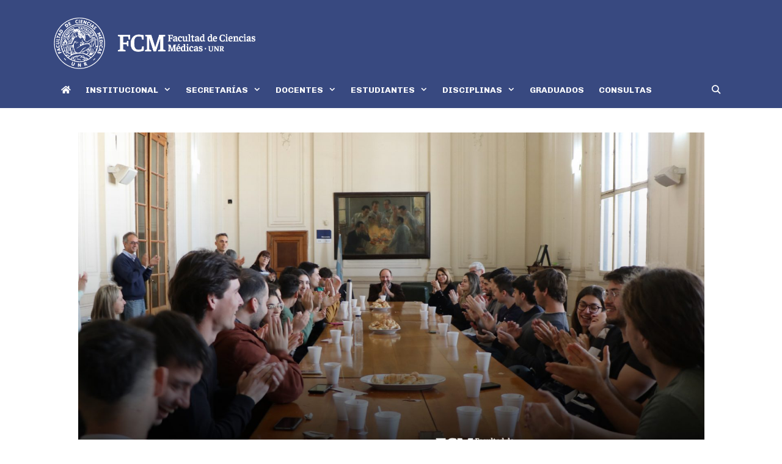

--- FILE ---
content_type: text/html; charset=UTF-8
request_url: https://fcm.unr.edu.ar/xxix-olimpiadas-academicas-nacionales-de-estudiantes-de-medicina/
body_size: 20195
content:
<!DOCTYPE html>
<html lang="es-AR">
<head>
	<meta charset="UTF-8">
	<meta name='robots' content='index, follow, max-image-preview:large, max-snippet:-1, max-video-preview:-1' />
	<style>img:is([sizes="auto" i], [sizes^="auto," i]) { contain-intrinsic-size: 3000px 1500px }</style>
	<meta name="viewport" content="width=device-width, initial-scale=1">
	<!-- This site is optimized with the Yoast SEO plugin v26.6 - https://yoast.com/wordpress/plugins/seo/ -->
	<title>XXIX Olimpíadas Académicas Nacionales de Estudiantes de Medicina - FCM</title>
	<link rel="canonical" href="https://fcm.unr.edu.ar/xxix-olimpiadas-academicas-nacionales-de-estudiantes-de-medicina/" />
	<meta property="og:locale" content="es_ES" />
	<meta property="og:type" content="article" />
	<meta property="og:title" content="XXIX Olimpíadas Académicas Nacionales de Estudiantes de Medicina - FCM" />
	<meta property="og:description" content="Las autoridades de la FCM recibieron a los ganadores de las Olimpíadas de Estudiantes de Medicina: 1° puesto Académico: Da Costa Alves, Rubens 10° puesto Académico: Petroni Candela 2° puesto en Cultura General: Tosoni Leandro El Decano, Prof. Dr. Jorge Luis Molinas, el Vicedecano Prof. Dr. Damian Lerman y el resto de las autoridades de ... Leer más" />
	<meta property="og:url" content="https://fcm.unr.edu.ar/xxix-olimpiadas-academicas-nacionales-de-estudiantes-de-medicina/" />
	<meta property="og:site_name" content="FCM" />
	<meta property="article:publisher" content="https://www.facebook.com/csmed.unr" />
	<meta property="article:published_time" content="2022-09-15T16:48:26+00:00" />
	<meta property="article:modified_time" content="2022-10-24T15:57:55+00:00" />
	<meta property="og:image" content="https://fcm.unr.edu.ar/wp-content/uploads/2022/09/olimpiadas1-100.jpg" />
	<meta property="og:image:width" content="1921" />
	<meta property="og:image:height" content="1081" />
	<meta property="og:image:type" content="image/jpeg" />
	<meta name="author" content="administrador" />
	<meta name="twitter:card" content="summary_large_image" />
	<meta name="twitter:creator" content="@csmedunr" />
	<meta name="twitter:site" content="@csmedunr" />
	<meta name="twitter:label1" content="Escrito por" />
	<meta name="twitter:data1" content="administrador" />
	<meta name="twitter:label2" content="Tiempo de lectura" />
	<meta name="twitter:data2" content="2 minutos" />
	<script type="application/ld+json" class="yoast-schema-graph">{"@context":"https://schema.org","@graph":[{"@type":"Article","@id":"https://fcm.unr.edu.ar/xxix-olimpiadas-academicas-nacionales-de-estudiantes-de-medicina/#article","isPartOf":{"@id":"https://fcm.unr.edu.ar/xxix-olimpiadas-academicas-nacionales-de-estudiantes-de-medicina/"},"author":{"name":"administrador","@id":"https://fcm.unr.edu.ar/#/schema/person/7e851359c742ca94f10f009926cbb8b9"},"headline":"XXIX Olimpíadas Académicas Nacionales de Estudiantes de Medicina","datePublished":"2022-09-15T16:48:26+00:00","dateModified":"2022-10-24T15:57:55+00:00","mainEntityOfPage":{"@id":"https://fcm.unr.edu.ar/xxix-olimpiadas-academicas-nacionales-de-estudiantes-de-medicina/"},"wordCount":202,"publisher":{"@id":"https://fcm.unr.edu.ar/#organization"},"image":{"@id":"https://fcm.unr.edu.ar/xxix-olimpiadas-academicas-nacionales-de-estudiantes-de-medicina/#primaryimage"},"thumbnailUrl":"https://fcm.unr.edu.ar/wp-content/uploads/2022/09/olimpiadas1-100.jpg","articleSection":["Estudiantil","Facultad","Medicina","Sin Categoría"],"inLanguage":"es-AR"},{"@type":"WebPage","@id":"https://fcm.unr.edu.ar/xxix-olimpiadas-academicas-nacionales-de-estudiantes-de-medicina/","url":"https://fcm.unr.edu.ar/xxix-olimpiadas-academicas-nacionales-de-estudiantes-de-medicina/","name":"XXIX Olimpíadas Académicas Nacionales de Estudiantes de Medicina - FCM","isPartOf":{"@id":"https://fcm.unr.edu.ar/#website"},"primaryImageOfPage":{"@id":"https://fcm.unr.edu.ar/xxix-olimpiadas-academicas-nacionales-de-estudiantes-de-medicina/#primaryimage"},"image":{"@id":"https://fcm.unr.edu.ar/xxix-olimpiadas-academicas-nacionales-de-estudiantes-de-medicina/#primaryimage"},"thumbnailUrl":"https://fcm.unr.edu.ar/wp-content/uploads/2022/09/olimpiadas1-100.jpg","datePublished":"2022-09-15T16:48:26+00:00","dateModified":"2022-10-24T15:57:55+00:00","breadcrumb":{"@id":"https://fcm.unr.edu.ar/xxix-olimpiadas-academicas-nacionales-de-estudiantes-de-medicina/#breadcrumb"},"inLanguage":"es-AR","potentialAction":[{"@type":"ReadAction","target":["https://fcm.unr.edu.ar/xxix-olimpiadas-academicas-nacionales-de-estudiantes-de-medicina/"]}]},{"@type":"ImageObject","inLanguage":"es-AR","@id":"https://fcm.unr.edu.ar/xxix-olimpiadas-academicas-nacionales-de-estudiantes-de-medicina/#primaryimage","url":"https://fcm.unr.edu.ar/wp-content/uploads/2022/09/olimpiadas1-100.jpg","contentUrl":"https://fcm.unr.edu.ar/wp-content/uploads/2022/09/olimpiadas1-100.jpg","width":1921,"height":1081},{"@type":"BreadcrumbList","@id":"https://fcm.unr.edu.ar/xxix-olimpiadas-academicas-nacionales-de-estudiantes-de-medicina/#breadcrumb","itemListElement":[{"@type":"ListItem","position":1,"name":"Inicio","item":"https://fcm.unr.edu.ar/"},{"@type":"ListItem","position":2,"name":"Entradas","item":"https://fcm.unr.edu.ar/entradas/"},{"@type":"ListItem","position":3,"name":"Medicina","item":"https://fcm.unr.edu.ar/category/medicina/"},{"@type":"ListItem","position":4,"name":"XXIX Olimpíadas Académicas Nacionales de Estudiantes de Medicina"}]},{"@type":"WebSite","@id":"https://fcm.unr.edu.ar/#website","url":"https://fcm.unr.edu.ar/","name":"FCM","description":"Facultad de Ciencias Médicas","publisher":{"@id":"https://fcm.unr.edu.ar/#organization"},"potentialAction":[{"@type":"SearchAction","target":{"@type":"EntryPoint","urlTemplate":"https://fcm.unr.edu.ar/?s={search_term_string}"},"query-input":{"@type":"PropertyValueSpecification","valueRequired":true,"valueName":"search_term_string"}}],"inLanguage":"es-AR"},{"@type":"Organization","@id":"https://fcm.unr.edu.ar/#organization","name":"Facultad de Ciencias Médicas - UNR","url":"https://fcm.unr.edu.ar/","logo":{"@type":"ImageObject","inLanguage":"es-AR","@id":"https://fcm.unr.edu.ar/#/schema/logo/image/","url":"https://fcm.unr.edu.ar/wp-content/uploads/2019/09/FCM_Escudo_y_isologotipoUNR.svg","contentUrl":"https://fcm.unr.edu.ar/wp-content/uploads/2019/09/FCM_Escudo_y_isologotipoUNR.svg","width":1,"height":1,"caption":"Facultad de Ciencias Médicas - UNR"},"image":{"@id":"https://fcm.unr.edu.ar/#/schema/logo/image/"},"sameAs":["https://www.facebook.com/csmed.unr","https://x.com/csmedunr","https://www.instagram.com/csmed.unr/","https://www.youtube.com/channel/UCfA63s2akAnA87NfdCXCOCA/videos"]},{"@type":"Person","@id":"https://fcm.unr.edu.ar/#/schema/person/7e851359c742ca94f10f009926cbb8b9","name":"administrador","image":{"@type":"ImageObject","inLanguage":"es-AR","@id":"https://fcm.unr.edu.ar/#/schema/person/image/","url":"https://secure.gravatar.com/avatar/ddfcdd7197c8a71c3bdbda9523d207ff72116ad640dfe077446da0333ceb95a3?s=96&d=mm&r=g","contentUrl":"https://secure.gravatar.com/avatar/ddfcdd7197c8a71c3bdbda9523d207ff72116ad640dfe077446da0333ceb95a3?s=96&d=mm&r=g","caption":"administrador"}}]}</script>
	<!-- / Yoast SEO plugin. -->


<link rel='dns-prefetch' href='//static.addtoany.com' />
<link href='https://fonts.gstatic.com' crossorigin rel='preconnect' />
<link href='https://fonts.googleapis.com' crossorigin rel='preconnect' />
<link rel="alternate" type="application/rss+xml" title="FCM &raquo; Feed" href="https://fcm.unr.edu.ar/feed/" />
<link rel="alternate" type="application/rss+xml" title="FCM &raquo; RSS de los comentarios" href="https://fcm.unr.edu.ar/comments/feed/" />
<script>
window._wpemojiSettings = {"baseUrl":"https:\/\/s.w.org\/images\/core\/emoji\/16.0.1\/72x72\/","ext":".png","svgUrl":"https:\/\/s.w.org\/images\/core\/emoji\/16.0.1\/svg\/","svgExt":".svg","source":{"concatemoji":"https:\/\/fcm.unr.edu.ar\/wp-includes\/js\/wp-emoji-release.min.js?ver=6.8.3"}};
/*! This file is auto-generated */
!function(s,n){var o,i,e;function c(e){try{var t={supportTests:e,timestamp:(new Date).valueOf()};sessionStorage.setItem(o,JSON.stringify(t))}catch(e){}}function p(e,t,n){e.clearRect(0,0,e.canvas.width,e.canvas.height),e.fillText(t,0,0);var t=new Uint32Array(e.getImageData(0,0,e.canvas.width,e.canvas.height).data),a=(e.clearRect(0,0,e.canvas.width,e.canvas.height),e.fillText(n,0,0),new Uint32Array(e.getImageData(0,0,e.canvas.width,e.canvas.height).data));return t.every(function(e,t){return e===a[t]})}function u(e,t){e.clearRect(0,0,e.canvas.width,e.canvas.height),e.fillText(t,0,0);for(var n=e.getImageData(16,16,1,1),a=0;a<n.data.length;a++)if(0!==n.data[a])return!1;return!0}function f(e,t,n,a){switch(t){case"flag":return n(e,"\ud83c\udff3\ufe0f\u200d\u26a7\ufe0f","\ud83c\udff3\ufe0f\u200b\u26a7\ufe0f")?!1:!n(e,"\ud83c\udde8\ud83c\uddf6","\ud83c\udde8\u200b\ud83c\uddf6")&&!n(e,"\ud83c\udff4\udb40\udc67\udb40\udc62\udb40\udc65\udb40\udc6e\udb40\udc67\udb40\udc7f","\ud83c\udff4\u200b\udb40\udc67\u200b\udb40\udc62\u200b\udb40\udc65\u200b\udb40\udc6e\u200b\udb40\udc67\u200b\udb40\udc7f");case"emoji":return!a(e,"\ud83e\udedf")}return!1}function g(e,t,n,a){var r="undefined"!=typeof WorkerGlobalScope&&self instanceof WorkerGlobalScope?new OffscreenCanvas(300,150):s.createElement("canvas"),o=r.getContext("2d",{willReadFrequently:!0}),i=(o.textBaseline="top",o.font="600 32px Arial",{});return e.forEach(function(e){i[e]=t(o,e,n,a)}),i}function t(e){var t=s.createElement("script");t.src=e,t.defer=!0,s.head.appendChild(t)}"undefined"!=typeof Promise&&(o="wpEmojiSettingsSupports",i=["flag","emoji"],n.supports={everything:!0,everythingExceptFlag:!0},e=new Promise(function(e){s.addEventListener("DOMContentLoaded",e,{once:!0})}),new Promise(function(t){var n=function(){try{var e=JSON.parse(sessionStorage.getItem(o));if("object"==typeof e&&"number"==typeof e.timestamp&&(new Date).valueOf()<e.timestamp+604800&&"object"==typeof e.supportTests)return e.supportTests}catch(e){}return null}();if(!n){if("undefined"!=typeof Worker&&"undefined"!=typeof OffscreenCanvas&&"undefined"!=typeof URL&&URL.createObjectURL&&"undefined"!=typeof Blob)try{var e="postMessage("+g.toString()+"("+[JSON.stringify(i),f.toString(),p.toString(),u.toString()].join(",")+"));",a=new Blob([e],{type:"text/javascript"}),r=new Worker(URL.createObjectURL(a),{name:"wpTestEmojiSupports"});return void(r.onmessage=function(e){c(n=e.data),r.terminate(),t(n)})}catch(e){}c(n=g(i,f,p,u))}t(n)}).then(function(e){for(var t in e)n.supports[t]=e[t],n.supports.everything=n.supports.everything&&n.supports[t],"flag"!==t&&(n.supports.everythingExceptFlag=n.supports.everythingExceptFlag&&n.supports[t]);n.supports.everythingExceptFlag=n.supports.everythingExceptFlag&&!n.supports.flag,n.DOMReady=!1,n.readyCallback=function(){n.DOMReady=!0}}).then(function(){return e}).then(function(){var e;n.supports.everything||(n.readyCallback(),(e=n.source||{}).concatemoji?t(e.concatemoji):e.wpemoji&&e.twemoji&&(t(e.twemoji),t(e.wpemoji)))}))}((window,document),window._wpemojiSettings);
</script>
<link rel='stylesheet' id='generate-fonts-css' href='//fonts.googleapis.com/css?family=Chivo:300,300italic,regular,italic,700,700italic,900,900italic' media='all' />
<style id='wp-emoji-styles-inline-css'>

	img.wp-smiley, img.emoji {
		display: inline !important;
		border: none !important;
		box-shadow: none !important;
		height: 1em !important;
		width: 1em !important;
		margin: 0 0.07em !important;
		vertical-align: -0.1em !important;
		background: none !important;
		padding: 0 !important;
	}
</style>
<link rel='stylesheet' id='wp-block-library-css' href='https://fcm.unr.edu.ar/wp-includes/css/dist/block-library/style.min.css?ver=6.8.3' media='all' />
<style id='classic-theme-styles-inline-css'>
/*! This file is auto-generated */
.wp-block-button__link{color:#fff;background-color:#32373c;border-radius:9999px;box-shadow:none;text-decoration:none;padding:calc(.667em + 2px) calc(1.333em + 2px);font-size:1.125em}.wp-block-file__button{background:#32373c;color:#fff;text-decoration:none}
</style>
<link rel='stylesheet' id='wp-components-css' href='https://fcm.unr.edu.ar/wp-includes/css/dist/components/style.min.css?ver=6.8.3' media='all' />
<link rel='stylesheet' id='wp-preferences-css' href='https://fcm.unr.edu.ar/wp-includes/css/dist/preferences/style.min.css?ver=6.8.3' media='all' />
<link rel='stylesheet' id='wp-block-editor-css' href='https://fcm.unr.edu.ar/wp-includes/css/dist/block-editor/style.min.css?ver=6.8.3' media='all' />
<link rel='stylesheet' id='popup-maker-block-library-style-css' href='https://fcm.unr.edu.ar/wp-content/plugins/popup-maker/dist/packages/block-library-style.css?ver=dbea705cfafe089d65f1' media='all' />
<style id='global-styles-inline-css'>
:root{--wp--preset--aspect-ratio--square: 1;--wp--preset--aspect-ratio--4-3: 4/3;--wp--preset--aspect-ratio--3-4: 3/4;--wp--preset--aspect-ratio--3-2: 3/2;--wp--preset--aspect-ratio--2-3: 2/3;--wp--preset--aspect-ratio--16-9: 16/9;--wp--preset--aspect-ratio--9-16: 9/16;--wp--preset--color--black: #000000;--wp--preset--color--cyan-bluish-gray: #abb8c3;--wp--preset--color--white: #ffffff;--wp--preset--color--pale-pink: #f78da7;--wp--preset--color--vivid-red: #cf2e2e;--wp--preset--color--luminous-vivid-orange: #ff6900;--wp--preset--color--luminous-vivid-amber: #fcb900;--wp--preset--color--light-green-cyan: #7bdcb5;--wp--preset--color--vivid-green-cyan: #00d084;--wp--preset--color--pale-cyan-blue: #8ed1fc;--wp--preset--color--vivid-cyan-blue: #0693e3;--wp--preset--color--vivid-purple: #9b51e0;--wp--preset--color--contrast: var(--contrast);--wp--preset--color--contrast-3: var(--contrast-3);--wp--preset--color--base: var(--base);--wp--preset--color--base-2: var(--base-2);--wp--preset--color--base-3: var(--base-3);--wp--preset--color--azulfcm: var(--azulfcm);--wp--preset--color--celestefcm: var(--celestefcm);--wp--preset--gradient--vivid-cyan-blue-to-vivid-purple: linear-gradient(135deg,rgba(6,147,227,1) 0%,rgb(155,81,224) 100%);--wp--preset--gradient--light-green-cyan-to-vivid-green-cyan: linear-gradient(135deg,rgb(122,220,180) 0%,rgb(0,208,130) 100%);--wp--preset--gradient--luminous-vivid-amber-to-luminous-vivid-orange: linear-gradient(135deg,rgba(252,185,0,1) 0%,rgba(255,105,0,1) 100%);--wp--preset--gradient--luminous-vivid-orange-to-vivid-red: linear-gradient(135deg,rgba(255,105,0,1) 0%,rgb(207,46,46) 100%);--wp--preset--gradient--very-light-gray-to-cyan-bluish-gray: linear-gradient(135deg,rgb(238,238,238) 0%,rgb(169,184,195) 100%);--wp--preset--gradient--cool-to-warm-spectrum: linear-gradient(135deg,rgb(74,234,220) 0%,rgb(151,120,209) 20%,rgb(207,42,186) 40%,rgb(238,44,130) 60%,rgb(251,105,98) 80%,rgb(254,248,76) 100%);--wp--preset--gradient--blush-light-purple: linear-gradient(135deg,rgb(255,206,236) 0%,rgb(152,150,240) 100%);--wp--preset--gradient--blush-bordeaux: linear-gradient(135deg,rgb(254,205,165) 0%,rgb(254,45,45) 50%,rgb(107,0,62) 100%);--wp--preset--gradient--luminous-dusk: linear-gradient(135deg,rgb(255,203,112) 0%,rgb(199,81,192) 50%,rgb(65,88,208) 100%);--wp--preset--gradient--pale-ocean: linear-gradient(135deg,rgb(255,245,203) 0%,rgb(182,227,212) 50%,rgb(51,167,181) 100%);--wp--preset--gradient--electric-grass: linear-gradient(135deg,rgb(202,248,128) 0%,rgb(113,206,126) 100%);--wp--preset--gradient--midnight: linear-gradient(135deg,rgb(2,3,129) 0%,rgb(40,116,252) 100%);--wp--preset--font-size--small: 13px;--wp--preset--font-size--medium: 20px;--wp--preset--font-size--large: 36px;--wp--preset--font-size--x-large: 42px;--wp--preset--spacing--20: 0.44rem;--wp--preset--spacing--30: 0.67rem;--wp--preset--spacing--40: 1rem;--wp--preset--spacing--50: 1.5rem;--wp--preset--spacing--60: 2.25rem;--wp--preset--spacing--70: 3.38rem;--wp--preset--spacing--80: 5.06rem;--wp--preset--shadow--natural: 6px 6px 9px rgba(0, 0, 0, 0.2);--wp--preset--shadow--deep: 12px 12px 50px rgba(0, 0, 0, 0.4);--wp--preset--shadow--sharp: 6px 6px 0px rgba(0, 0, 0, 0.2);--wp--preset--shadow--outlined: 6px 6px 0px -3px rgba(255, 255, 255, 1), 6px 6px rgba(0, 0, 0, 1);--wp--preset--shadow--crisp: 6px 6px 0px rgba(0, 0, 0, 1);}:where(.is-layout-flex){gap: 0.5em;}:where(.is-layout-grid){gap: 0.5em;}body .is-layout-flex{display: flex;}.is-layout-flex{flex-wrap: wrap;align-items: center;}.is-layout-flex > :is(*, div){margin: 0;}body .is-layout-grid{display: grid;}.is-layout-grid > :is(*, div){margin: 0;}:where(.wp-block-columns.is-layout-flex){gap: 2em;}:where(.wp-block-columns.is-layout-grid){gap: 2em;}:where(.wp-block-post-template.is-layout-flex){gap: 1.25em;}:where(.wp-block-post-template.is-layout-grid){gap: 1.25em;}.has-black-color{color: var(--wp--preset--color--black) !important;}.has-cyan-bluish-gray-color{color: var(--wp--preset--color--cyan-bluish-gray) !important;}.has-white-color{color: var(--wp--preset--color--white) !important;}.has-pale-pink-color{color: var(--wp--preset--color--pale-pink) !important;}.has-vivid-red-color{color: var(--wp--preset--color--vivid-red) !important;}.has-luminous-vivid-orange-color{color: var(--wp--preset--color--luminous-vivid-orange) !important;}.has-luminous-vivid-amber-color{color: var(--wp--preset--color--luminous-vivid-amber) !important;}.has-light-green-cyan-color{color: var(--wp--preset--color--light-green-cyan) !important;}.has-vivid-green-cyan-color{color: var(--wp--preset--color--vivid-green-cyan) !important;}.has-pale-cyan-blue-color{color: var(--wp--preset--color--pale-cyan-blue) !important;}.has-vivid-cyan-blue-color{color: var(--wp--preset--color--vivid-cyan-blue) !important;}.has-vivid-purple-color{color: var(--wp--preset--color--vivid-purple) !important;}.has-black-background-color{background-color: var(--wp--preset--color--black) !important;}.has-cyan-bluish-gray-background-color{background-color: var(--wp--preset--color--cyan-bluish-gray) !important;}.has-white-background-color{background-color: var(--wp--preset--color--white) !important;}.has-pale-pink-background-color{background-color: var(--wp--preset--color--pale-pink) !important;}.has-vivid-red-background-color{background-color: var(--wp--preset--color--vivid-red) !important;}.has-luminous-vivid-orange-background-color{background-color: var(--wp--preset--color--luminous-vivid-orange) !important;}.has-luminous-vivid-amber-background-color{background-color: var(--wp--preset--color--luminous-vivid-amber) !important;}.has-light-green-cyan-background-color{background-color: var(--wp--preset--color--light-green-cyan) !important;}.has-vivid-green-cyan-background-color{background-color: var(--wp--preset--color--vivid-green-cyan) !important;}.has-pale-cyan-blue-background-color{background-color: var(--wp--preset--color--pale-cyan-blue) !important;}.has-vivid-cyan-blue-background-color{background-color: var(--wp--preset--color--vivid-cyan-blue) !important;}.has-vivid-purple-background-color{background-color: var(--wp--preset--color--vivid-purple) !important;}.has-black-border-color{border-color: var(--wp--preset--color--black) !important;}.has-cyan-bluish-gray-border-color{border-color: var(--wp--preset--color--cyan-bluish-gray) !important;}.has-white-border-color{border-color: var(--wp--preset--color--white) !important;}.has-pale-pink-border-color{border-color: var(--wp--preset--color--pale-pink) !important;}.has-vivid-red-border-color{border-color: var(--wp--preset--color--vivid-red) !important;}.has-luminous-vivid-orange-border-color{border-color: var(--wp--preset--color--luminous-vivid-orange) !important;}.has-luminous-vivid-amber-border-color{border-color: var(--wp--preset--color--luminous-vivid-amber) !important;}.has-light-green-cyan-border-color{border-color: var(--wp--preset--color--light-green-cyan) !important;}.has-vivid-green-cyan-border-color{border-color: var(--wp--preset--color--vivid-green-cyan) !important;}.has-pale-cyan-blue-border-color{border-color: var(--wp--preset--color--pale-cyan-blue) !important;}.has-vivid-cyan-blue-border-color{border-color: var(--wp--preset--color--vivid-cyan-blue) !important;}.has-vivid-purple-border-color{border-color: var(--wp--preset--color--vivid-purple) !important;}.has-vivid-cyan-blue-to-vivid-purple-gradient-background{background: var(--wp--preset--gradient--vivid-cyan-blue-to-vivid-purple) !important;}.has-light-green-cyan-to-vivid-green-cyan-gradient-background{background: var(--wp--preset--gradient--light-green-cyan-to-vivid-green-cyan) !important;}.has-luminous-vivid-amber-to-luminous-vivid-orange-gradient-background{background: var(--wp--preset--gradient--luminous-vivid-amber-to-luminous-vivid-orange) !important;}.has-luminous-vivid-orange-to-vivid-red-gradient-background{background: var(--wp--preset--gradient--luminous-vivid-orange-to-vivid-red) !important;}.has-very-light-gray-to-cyan-bluish-gray-gradient-background{background: var(--wp--preset--gradient--very-light-gray-to-cyan-bluish-gray) !important;}.has-cool-to-warm-spectrum-gradient-background{background: var(--wp--preset--gradient--cool-to-warm-spectrum) !important;}.has-blush-light-purple-gradient-background{background: var(--wp--preset--gradient--blush-light-purple) !important;}.has-blush-bordeaux-gradient-background{background: var(--wp--preset--gradient--blush-bordeaux) !important;}.has-luminous-dusk-gradient-background{background: var(--wp--preset--gradient--luminous-dusk) !important;}.has-pale-ocean-gradient-background{background: var(--wp--preset--gradient--pale-ocean) !important;}.has-electric-grass-gradient-background{background: var(--wp--preset--gradient--electric-grass) !important;}.has-midnight-gradient-background{background: var(--wp--preset--gradient--midnight) !important;}.has-small-font-size{font-size: var(--wp--preset--font-size--small) !important;}.has-medium-font-size{font-size: var(--wp--preset--font-size--medium) !important;}.has-large-font-size{font-size: var(--wp--preset--font-size--large) !important;}.has-x-large-font-size{font-size: var(--wp--preset--font-size--x-large) !important;}
:where(.wp-block-post-template.is-layout-flex){gap: 1.25em;}:where(.wp-block-post-template.is-layout-grid){gap: 1.25em;}
:where(.wp-block-columns.is-layout-flex){gap: 2em;}:where(.wp-block-columns.is-layout-grid){gap: 2em;}
:root :where(.wp-block-pullquote){font-size: 1.5em;line-height: 1.6;}
</style>
<link rel='stylesheet' id='font-awesome-css' href='https://fcm.unr.edu.ar/wp-content/plugins/elementor/assets/lib/font-awesome/css/font-awesome.min.css?ver=4.7.0' media='all' />
<link rel='stylesheet' id='scrollup-css-css' href='https://fcm.unr.edu.ar/wp-content/plugins/smooth-scroll-up/css/scrollup.css?ver=6.8.3' media='all' />
<link rel='stylesheet' id='table-addons-for-elementor-css' href='https://fcm.unr.edu.ar/wp-content/plugins/table-addons-for-elementor/public/css/table-addons-for-elementor-public.css?ver=2.1.5' media='all' />
<link rel='stylesheet' id='generate-style-css' href='https://fcm.unr.edu.ar/wp-content/themes/generatepress/assets/css/all.min.css?ver=3.6.0' media='all' />
<style id='generate-style-inline-css'>
body{background-color:#ffffff;color:var(--azulfcm);}a{color:#ffffff;}a:hover, a:focus, a:active{color:var(--azulfcm);}body .grid-container{max-width:1105px;}.wp-block-group__inner-container{max-width:1105px;margin-left:auto;margin-right:auto;}.site-header .header-image{width:330px;}.navigation-search{position:absolute;left:-99999px;pointer-events:none;visibility:hidden;z-index:20;width:100%;top:0;transition:opacity 100ms ease-in-out;opacity:0;}.navigation-search.nav-search-active{left:0;right:0;pointer-events:auto;visibility:visible;opacity:1;}.navigation-search input[type="search"]{outline:0;border:0;vertical-align:bottom;line-height:1;opacity:0.9;width:100%;z-index:20;border-radius:0;-webkit-appearance:none;height:60px;}.navigation-search input::-ms-clear{display:none;width:0;height:0;}.navigation-search input::-ms-reveal{display:none;width:0;height:0;}.navigation-search input::-webkit-search-decoration, .navigation-search input::-webkit-search-cancel-button, .navigation-search input::-webkit-search-results-button, .navigation-search input::-webkit-search-results-decoration{display:none;}.main-navigation li.search-item{z-index:21;}li.search-item.active{transition:opacity 100ms ease-in-out;}.nav-left-sidebar .main-navigation li.search-item.active,.nav-right-sidebar .main-navigation li.search-item.active{width:auto;display:inline-block;float:right;}.gen-sidebar-nav .navigation-search{top:auto;bottom:0;}.dropdown-click .main-navigation ul ul{display:none;visibility:hidden;}.dropdown-click .main-navigation ul ul ul.toggled-on{left:0;top:auto;position:relative;box-shadow:none;border-bottom:1px solid rgba(0,0,0,0.05);}.dropdown-click .main-navigation ul ul li:last-child > ul.toggled-on{border-bottom:0;}.dropdown-click .main-navigation ul.toggled-on, .dropdown-click .main-navigation ul li.sfHover > ul.toggled-on{display:block;left:auto;right:auto;opacity:1;visibility:visible;pointer-events:auto;height:auto;overflow:visible;float:none;}.dropdown-click .main-navigation.sub-menu-left .sub-menu.toggled-on, .dropdown-click .main-navigation.sub-menu-left ul li.sfHover > ul.toggled-on{right:0;}.dropdown-click nav ul ul ul{background-color:transparent;}.dropdown-click .widget-area .main-navigation ul ul{top:auto;position:absolute;float:none;width:100%;left:-99999px;}.dropdown-click .widget-area .main-navigation ul ul.toggled-on{position:relative;left:0;right:0;}.dropdown-click .widget-area.sidebar .main-navigation ul li.sfHover ul, .dropdown-click .widget-area.sidebar .main-navigation ul li:hover ul{right:0;left:0;}.dropdown-click .sfHover > a > .dropdown-menu-toggle > .gp-icon svg{transform:rotate(180deg);}.menu-item-has-children  .dropdown-menu-toggle[role="presentation"]{pointer-events:none;}:root{--contrast:#384980;--contrast-3:#689fe5;--base:#f0f0f0;--base-2:#f7f8f9;--base-3:#ffffff;--azulfcm:#384980;--celestefcm:#689fe5;}:root .has-contrast-color{color:var(--contrast);}:root .has-contrast-background-color{background-color:var(--contrast);}:root .has-contrast-3-color{color:var(--contrast-3);}:root .has-contrast-3-background-color{background-color:var(--contrast-3);}:root .has-base-color{color:var(--base);}:root .has-base-background-color{background-color:var(--base);}:root .has-base-2-color{color:var(--base-2);}:root .has-base-2-background-color{background-color:var(--base-2);}:root .has-base-3-color{color:var(--base-3);}:root .has-base-3-background-color{background-color:var(--base-3);}:root .has-azulfcm-color{color:var(--azulfcm);}:root .has-azulfcm-background-color{background-color:var(--azulfcm);}:root .has-celestefcm-color{color:var(--celestefcm);}:root .has-celestefcm-background-color{background-color:var(--celestefcm);}body, button, input, select, textarea{font-family:"Chivo", sans-serif;font-size:15px;}body{line-height:1.5;}p{margin-bottom:1em;}.entry-content > [class*="wp-block-"]:not(:last-child):not(.wp-block-heading){margin-bottom:1em;}.top-bar{font-family:"Chivo", sans-serif;font-size:12px;}.main-title{font-family:"Chivo", sans-serif;font-size:45px;}.site-description{font-family:"Chivo", sans-serif;}.main-navigation a, .menu-toggle{font-family:"Chivo", sans-serif;font-weight:bold;font-size:14px;}.main-navigation .main-nav ul ul li a{font-size:13px;}.widget-title{font-family:"Chivo", sans-serif;font-weight:bold;}.sidebar .widget, .footer-widgets .widget{font-size:15px;}button:not(.menu-toggle),html input[type="button"],input[type="reset"],input[type="submit"],.button,.wp-block-button .wp-block-button__link{font-family:"Chivo", sans-serif;}h1{font-family:"Chivo", sans-serif;font-weight:600;font-size:32px;}h2{font-weight:600;font-size:28px;}h3{font-weight:600;font-size:20px;}h4{font-size:inherit;}h5{font-size:inherit;}.site-info{font-family:"Chivo", sans-serif;font-weight:300;font-size:12px;}@media (max-width:768px){.main-title{font-size:20px;}h1{font-size:30px;}h2{font-size:25px;}}.top-bar{background-color:var(--azulfcm);color:#ffffff;}.top-bar a{color:#ffffff;}.top-bar a:hover{color:var(--azulfcm);}.site-header{background-color:var(--azulfcm);color:#ffffff;}.site-header a{color:var(--celestefcm);}.main-title a,.main-title a:hover{color:var(--azulfcm);}.site-description{color:#757575;}.mobile-menu-control-wrapper .menu-toggle,.mobile-menu-control-wrapper .menu-toggle:hover,.mobile-menu-control-wrapper .menu-toggle:focus,.has-inline-mobile-toggle #site-navigation.toggled{background-color:rgba(0, 0, 0, 0.02);}.main-navigation,.main-navigation ul ul{background-color:var(--azulfcm);}.main-navigation .main-nav ul li a, .main-navigation .menu-toggle, .main-navigation .menu-bar-items{color:var(--base-3);}.main-navigation .main-nav ul li:not([class*="current-menu-"]):hover > a, .main-navigation .main-nav ul li:not([class*="current-menu-"]):focus > a, .main-navigation .main-nav ul li.sfHover:not([class*="current-menu-"]) > a, .main-navigation .menu-bar-item:hover > a, .main-navigation .menu-bar-item.sfHover > a{color:var(--azulfcm);background-color:var(--base-3);}button.menu-toggle:hover,button.menu-toggle:focus,.main-navigation .mobile-bar-items a,.main-navigation .mobile-bar-items a:hover,.main-navigation .mobile-bar-items a:focus{color:var(--base-3);}.main-navigation .main-nav ul li[class*="current-menu-"] > a{color:var(--azulfcm);background-color:var(--base-3);}.navigation-search input[type="search"],.navigation-search input[type="search"]:active, .navigation-search input[type="search"]:focus, .main-navigation .main-nav ul li.search-item.active > a, .main-navigation .menu-bar-items .search-item.active > a{color:var(--azulfcm);background-color:var(--base-3);}.main-navigation ul ul{background-color:var(--celestefcm);}.main-navigation .main-nav ul ul li a{color:var(--base-3);}.main-navigation .main-nav ul ul li:not([class*="current-menu-"]):hover > a,.main-navigation .main-nav ul ul li:not([class*="current-menu-"]):focus > a, .main-navigation .main-nav ul ul li.sfHover:not([class*="current-menu-"]) > a{color:var(--azulfcm);background-color:var(--base-3);}.main-navigation .main-nav ul ul li[class*="current-menu-"] > a{background-color:var(--base-3);}.separate-containers .inside-article, .separate-containers .comments-area, .separate-containers .page-header, .one-container .container, .separate-containers .paging-navigation, .inside-page-header{color:#000000;background-color:#ffffff;}.inside-article a,.paging-navigation a,.comments-area a,.page-header a{color:var(--contrast);}.inside-article a:hover,.paging-navigation a:hover,.comments-area a:hover,.page-header a:hover{color:var(--contrast);}.entry-header h1,.page-header h1{color:#344880;}.entry-title a{color:var(--azulfcm);}.entry-title a:hover{color:var(--base-2);}.entry-meta{color:var(--contrast);}.entry-meta a{color:var(--azulfcm);}.entry-meta a:hover{color:#65abe5;}h1{color:var(--contrast);}h2{color:#344880;}h3{color:#344886;}h4{color:#344880;}h5{color:#344880;}.sidebar .widget{color:var(--azulfcm);background-color:#ffffff;}.sidebar .widget a{color:#344880;}.sidebar .widget a:hover{color:#65abe5;}.sidebar .widget .widget-title{color:#344880;}.footer-widgets{color:#ffffff;background-color:#384980;}.footer-widgets .widget-title{color:var(--base-3);}.site-info{color:#ffffff;background-color:var(--azulfcm);}.site-info a{color:#ffffff;}.site-info a:hover{color:#606060;}.footer-bar .widget_nav_menu .current-menu-item a{color:#606060;}input[type="text"],input[type="email"],input[type="url"],input[type="password"],input[type="search"],input[type="tel"],input[type="number"],textarea,select{color:#262626;background-color:#fafafa;border-color:#cccccc;}input[type="text"]:focus,input[type="email"]:focus,input[type="url"]:focus,input[type="password"]:focus,input[type="search"]:focus,input[type="tel"]:focus,input[type="number"]:focus,textarea:focus,select:focus{color:#262626;background-color:#ffffff;border-color:#bfbfbf;}button,html input[type="button"],input[type="reset"],input[type="submit"],a.button,a.wp-block-button__link:not(.has-background){color:#ffffff;background-color:var(--azulfcm);}button:hover,html input[type="button"]:hover,input[type="reset"]:hover,input[type="submit"]:hover,a.button:hover,button:focus,html input[type="button"]:focus,input[type="reset"]:focus,input[type="submit"]:focus,a.button:focus,a.wp-block-button__link:not(.has-background):active,a.wp-block-button__link:not(.has-background):focus,a.wp-block-button__link:not(.has-background):hover{color:#344880;background-color:#ffffff;}a.generate-back-to-top{background-color:rgba( 0,0,0,0.4 );color:#ffffff;}a.generate-back-to-top:hover,a.generate-back-to-top:focus{background-color:rgba( 0,0,0,0.6 );color:#ffffff;}:root{--gp-search-modal-bg-color:var(--base-3);--gp-search-modal-text-color:var(--contrast);--gp-search-modal-overlay-bg-color:rgba(0,0,0,0.2);}@media (max-width: 768px){.main-navigation .menu-bar-item:hover > a, .main-navigation .menu-bar-item.sfHover > a{background:none;color:var(--base-3);}}.inside-top-bar{padding:7px 10px 7px 10px;}.inside-header{padding:40px 40px 20px 40px;}.site-main .wp-block-group__inner-container{padding:40px;}.entry-content .alignwide, body:not(.no-sidebar) .entry-content .alignfull{margin-left:-40px;width:calc(100% + 80px);max-width:calc(100% + 80px);}.separate-containers .widget, .separate-containers .site-main > *, .separate-containers .page-header, .widget-area .main-navigation{margin-bottom:0px;}.separate-containers .site-main{margin:0px;}.both-right.separate-containers .inside-left-sidebar{margin-right:0px;}.both-right.separate-containers .inside-right-sidebar{margin-left:0px;}.both-left.separate-containers .inside-left-sidebar{margin-right:0px;}.both-left.separate-containers .inside-right-sidebar{margin-left:0px;}.separate-containers .page-header-image, .separate-containers .page-header-contained, .separate-containers .page-header-image-single, .separate-containers .page-header-content-single{margin-top:0px;}.separate-containers .inside-right-sidebar, .separate-containers .inside-left-sidebar{margin-top:0px;margin-bottom:0px;}.main-navigation .main-nav ul li a,.menu-toggle,.main-navigation .mobile-bar-items a{padding-left:12px;padding-right:12px;line-height:39px;}.main-navigation .main-nav ul ul li a{padding:12px;}.main-navigation ul ul{width:130px;}.navigation-search input[type="search"]{height:39px;}.rtl .menu-item-has-children .dropdown-menu-toggle{padding-left:12px;}.menu-item-has-children .dropdown-menu-toggle{padding-right:12px;}.menu-item-has-children ul .dropdown-menu-toggle{padding-top:12px;padding-bottom:12px;margin-top:-12px;}.rtl .main-navigation .main-nav ul li.menu-item-has-children > a{padding-right:12px;}.site-info{padding:8px 20px 8px 20px;}@media (max-width:768px){.separate-containers .inside-article, .separate-containers .comments-area, .separate-containers .page-header, .separate-containers .paging-navigation, .one-container .site-content, .inside-page-header{padding:20px 30px 30px 30px;}.site-main .wp-block-group__inner-container{padding:20px 30px 30px 30px;}.site-info{padding-right:10px;padding-left:10px;}.entry-content .alignwide, body:not(.no-sidebar) .entry-content .alignfull{margin-left:-30px;width:calc(100% + 60px);max-width:calc(100% + 60px);}}.one-container .sidebar .widget{padding:0px;}/* End cached CSS */@media (max-width:768px){.main-navigation .menu-toggle,.main-navigation .mobile-bar-items,.sidebar-nav-mobile:not(#sticky-placeholder){display:block;}.main-navigation ul,.gen-sidebar-nav{display:none;}[class*="nav-float-"] .site-header .inside-header > *{float:none;clear:both;}}
</style>
<link rel='stylesheet' id='generate-font-icons-css' href='https://fcm.unr.edu.ar/wp-content/themes/generatepress/assets/css/components/font-icons.min.css?ver=3.6.0' media='all' />
<link rel='stylesheet' id='addtoany-css' href='https://fcm.unr.edu.ar/wp-content/plugins/add-to-any/addtoany.min.css?ver=1.16' media='all' />
<link rel='stylesheet' id='elementor-frontend-css' href='https://fcm.unr.edu.ar/wp-content/plugins/elementor/assets/css/frontend.min.css?ver=3.34.2' media='all' />
<link rel='stylesheet' id='eael-general-css' href='https://fcm.unr.edu.ar/wp-content/plugins/essential-addons-for-elementor-lite/assets/front-end/css/view/general.min.css?ver=6.5.4' media='all' />
<script id="addtoany-core-js-before">
window.a2a_config=window.a2a_config||{};a2a_config.callbacks=[];a2a_config.overlays=[];a2a_config.templates={};a2a_localize = {
	Share: "Share",
	Save: "Save",
	Subscribe: "Subscribe",
	Email: "Email",
	Bookmark: "Bookmark",
	ShowAll: "Show all",
	ShowLess: "Show less",
	FindServices: "Find service(s)",
	FindAnyServiceToAddTo: "Instantly find any service to add to",
	PoweredBy: "Powered by",
	ShareViaEmail: "Share via email",
	SubscribeViaEmail: "Subscribe via email",
	BookmarkInYourBrowser: "Bookmark in your browser",
	BookmarkInstructions: "Press Ctrl+D or \u2318+D to bookmark this page",
	AddToYourFavorites: "Add to your favorites",
	SendFromWebOrProgram: "Send from any email address or email program",
	EmailProgram: "Email program",
	More: "More&#8230;",
	ThanksForSharing: "Thanks for sharing!",
	ThanksForFollowing: "Thanks for following!"
};
</script>
<script defer src="https://static.addtoany.com/menu/page.js" id="addtoany-core-js"></script>
<script src="https://fcm.unr.edu.ar/wp-includes/js/jquery/jquery.min.js?ver=3.7.1" id="jquery-core-js"></script>
<script src="https://fcm.unr.edu.ar/wp-includes/js/jquery/jquery-migrate.min.js?ver=3.4.1" id="jquery-migrate-js"></script>
<script defer src="https://fcm.unr.edu.ar/wp-content/plugins/add-to-any/addtoany.min.js?ver=1.1" id="addtoany-jquery-js"></script>
<link rel="https://api.w.org/" href="https://fcm.unr.edu.ar/wp-json/" /><link rel="alternate" title="JSON" type="application/json" href="https://fcm.unr.edu.ar/wp-json/wp/v2/posts/14366" /><link rel="EditURI" type="application/rsd+xml" title="RSD" href="https://fcm.unr.edu.ar/xmlrpc.php?rsd" />
<meta name="generator" content="WordPress 6.8.3" />
<link rel='shortlink' href='https://fcm.unr.edu.ar/?p=14366' />
<link rel="alternate" title="oEmbed (JSON)" type="application/json+oembed" href="https://fcm.unr.edu.ar/wp-json/oembed/1.0/embed?url=https%3A%2F%2Ffcm.unr.edu.ar%2Fxxix-olimpiadas-academicas-nacionales-de-estudiantes-de-medicina%2F" />
<link rel="alternate" title="oEmbed (XML)" type="text/xml+oembed" href="https://fcm.unr.edu.ar/wp-json/oembed/1.0/embed?url=https%3A%2F%2Ffcm.unr.edu.ar%2Fxxix-olimpiadas-academicas-nacionales-de-estudiantes-de-medicina%2F&#038;format=xml" />
<style type="text/css">.boxes button {
    float: left;
    transform: rotateY(180deg);
    width: 25%;
  }</style><meta name="generator" content="Elementor 3.34.2; features: additional_custom_breakpoints; settings: css_print_method-external, google_font-enabled, font_display-auto">
			<style>
				.e-con.e-parent:nth-of-type(n+4):not(.e-lazyloaded):not(.e-no-lazyload),
				.e-con.e-parent:nth-of-type(n+4):not(.e-lazyloaded):not(.e-no-lazyload) * {
					background-image: none !important;
				}
				@media screen and (max-height: 1024px) {
					.e-con.e-parent:nth-of-type(n+3):not(.e-lazyloaded):not(.e-no-lazyload),
					.e-con.e-parent:nth-of-type(n+3):not(.e-lazyloaded):not(.e-no-lazyload) * {
						background-image: none !important;
					}
				}
				@media screen and (max-height: 640px) {
					.e-con.e-parent:nth-of-type(n+2):not(.e-lazyloaded):not(.e-no-lazyload),
					.e-con.e-parent:nth-of-type(n+2):not(.e-lazyloaded):not(.e-no-lazyload) * {
						background-image: none !important;
					}
				}
			</style>
			<link rel="icon" href="https://fcm.unr.edu.ar/wp-content/uploads/2023/07/cropped-logo-fcm-1-32x32.png" sizes="32x32" />
<link rel="icon" href="https://fcm.unr.edu.ar/wp-content/uploads/2023/07/cropped-logo-fcm-1-192x192.png" sizes="192x192" />
<link rel="apple-touch-icon" href="https://fcm.unr.edu.ar/wp-content/uploads/2023/07/cropped-logo-fcm-1-180x180.png" />
<meta name="msapplication-TileImage" content="https://fcm.unr.edu.ar/wp-content/uploads/2023/07/cropped-logo-fcm-1-270x270.png" />
		<style id="wp-custom-css">
			body{
	overflow-x:hidden;
}

.main-navigation {
   
  padding-left:10px;
	padding-right:10px;
	padding-bottom: 10px;
	z-index:10;
	
}
.home .main-navigation {
   
	border-bottom: 0;
	
}
@media only screen and ( max-width: 700px ) {
 .main-navigation {
    border-top: 0px solid #384980;
   padding-left:0px;
	padding-right:0px;
	
}
}

.menu-carreras-container .menu-item{

	font-size:15px;
	font-weight:bold;
	padding-top:15px;
  padding-bottom:15px;
  padding-left:13px;
	padding-right:13px;
	}

.menu-carreras-container {
	padding-top:20px;
  padding-left:10px;
	padding-right:10px;
	}

.inside-header {
	padding-top:15px;
  padding-left:0px;
  padding-bottom:15px;
	padding-right:0px;
	
	}

.item-menu-largo{
	text-align:center;
}


	 
			</style>
		</head>

<body class="wp-singular post-template-default single single-post postid-14366 single-format-standard wp-custom-logo wp-embed-responsive wp-theme-generatepress no-sidebar nav-below-header separate-containers fluid-header active-footer-widgets-3 nav-search-enabled nav-aligned-left header-aligned-left dropdown-click dropdown-click-menu-item featured-image-active elementor-default elementor-kit-3261 elementor-page-732" itemtype="https://schema.org/Blog" itemscope>
	<a class="screen-reader-text skip-link" href="#content" title="Saltar al contenido">Saltar al contenido</a>		<div class="top-bar top-bar-align-center">
			<div class="inside-top-bar grid-container grid-parent">
				<aside id="block-8" class="widget inner-padding widget_block"></aside>			</div>
		</div>
				<header class="site-header" id="masthead" aria-label="Sitio"  itemtype="https://schema.org/WPHeader" itemscope>
			<div class="inside-header grid-container grid-parent">
							<div class="header-widget">
				<aside id="custom_html-3" class="widget_text widget inner-padding widget_custom_html"><div class="textwidget custom-html-widget">		<div data-elementor-type="section" data-elementor-id="113" class="elementor elementor-113" data-elementor-post-type="elementor_library">
					<section class="elementor-section elementor-top-section elementor-element elementor-element-ff3e609 elementor-hidden-desktop elementor-section-boxed elementor-section-height-default elementor-section-height-default" data-id="ff3e609" data-element_type="section">
						<div class="elementor-container elementor-column-gap-default">
					<div class="elementor-column elementor-col-100 elementor-top-column elementor-element elementor-element-c9550cd" data-id="c9550cd" data-element_type="column">
			<div class="elementor-widget-wrap elementor-element-populated">
						<div class="elementor-element elementor-element-05edf06 elementor-shape-circle e-grid-align-right e-grid-align-tablet-center elementor-grid-0 elementor-widget elementor-widget-social-icons" data-id="05edf06" data-element_type="widget" data-widget_type="social-icons.default">
				<div class="elementor-widget-container">
							<div class="elementor-social-icons-wrapper elementor-grid" role="list">
							<span class="elementor-grid-item" role="listitem">
					<a class="elementor-icon elementor-social-icon elementor-social-icon-facebook elementor-animation-shrink elementor-repeater-item-2f2c23a" href="https://www.facebook.com/csmed.unr" target="_blank">
						<span class="elementor-screen-only">Facebook</span>
						<i aria-hidden="true" class="fab fa-facebook"></i>					</a>
				</span>
							<span class="elementor-grid-item" role="listitem">
					<a class="elementor-icon elementor-social-icon elementor-social-icon-twitter elementor-animation-shrink elementor-repeater-item-3343623" href="https://twitter.com/csmedunr" target="_blank">
						<span class="elementor-screen-only">Twitter</span>
						<i aria-hidden="true" class="fab fa-twitter"></i>					</a>
				</span>
							<span class="elementor-grid-item" role="listitem">
					<a class="elementor-icon elementor-social-icon elementor-social-icon-instagram elementor-animation-shrink elementor-repeater-item-cb8c21a" href="https://www.instagram.com/csmed.unr/" target="_blank">
						<span class="elementor-screen-only">Instagram</span>
						<i aria-hidden="true" class="fab fa-instagram"></i>					</a>
				</span>
							<span class="elementor-grid-item" role="listitem">
					<a class="elementor-icon elementor-social-icon elementor-social-icon-youtube elementor-animation-shrink elementor-repeater-item-2657d8e" href="https://www.youtube.com/channel/UCfA63s2akAnA87NfdCXCOCA/videos" target="_blank">
						<span class="elementor-screen-only">Youtube</span>
						<i aria-hidden="true" class="fab fa-youtube"></i>					</a>
				</span>
					</div>
						</div>
				</div>
					</div>
		</div>
					</div>
		</section>
				</div>
		</div></aside>			</div>
			<div class="site-logo">
					<a href="https://fcm.unr.edu.ar/" rel="home">
						<img  class="header-image is-logo-image" alt="FCM" src="https://fcm.unr.edu.ar/wp-content/uploads/2021/09/FCM-ESCUDO-1.png" />
					</a>
				</div>			</div>
		</header>
				<nav class="main-navigation sub-menu-right" id="site-navigation" aria-label="Principal"  itemtype="https://schema.org/SiteNavigationElement" itemscope>
			<div class="inside-navigation grid-container grid-parent">
				<form method="get" class="search-form navigation-search" action="https://fcm.unr.edu.ar/">
					<input type="search" class="search-field" value="" name="s" title="Buscar" />
				</form>		<div class="mobile-bar-items">
						<span class="search-item">
				<a aria-label="Abrir la barra de búsqueda" href="#">
									</a>
			</span>
		</div>
						<button class="menu-toggle" aria-controls="primary-menu" aria-expanded="false">
					<span class="mobile-menu">Menú</span>				</button>
				<div id="primary-menu" class="main-nav"><ul id="menu-menu" class=" menu sf-menu"><li id="menu-item-527" class="menu-item menu-item-type-custom menu-item-object-custom menu-item-527"><a href="/inicio"><i class="fa fa-home" aria-hidden="true"></i></a></li>
<li id="menu-item-1795" class="menu-item menu-item-type-post_type menu-item-object-page menu-item-has-children menu-item-1795"><a href="https://fcm.unr.edu.ar/institucional-novedades/" role="button" aria-expanded="false" aria-haspopup="true" aria-label="Abrir el submenú">INSTITUCIONAL<span role="presentation" class="dropdown-menu-toggle"></span></a>
<ul class="sub-menu">
	<li id="menu-item-1766" class="menu-item menu-item-type-post_type menu-item-object-page menu-item-1766"><a href="https://fcm.unr.edu.ar/institucional-novedades/">Novedades</a></li>
	<li id="menu-item-1459" class="menu-item menu-item-type-post_type menu-item-object-page menu-item-1459"><a href="https://fcm.unr.edu.ar/autoridades/">Autoridades</a></li>
	<li id="menu-item-1745" class="menu-item menu-item-type-post_type menu-item-object-page menu-item-1745"><a href="https://fcm.unr.edu.ar/no-docentes/">Nodocentes</a></li>
	<li id="menu-item-4745" class="menu-item menu-item-type-post_type menu-item-object-page menu-item-4745"><a href="https://fcm.unr.edu.ar/fafemp/">FAFEMP</a></li>
	<li id="menu-item-15791" class="menu-item menu-item-type-post_type menu-item-object-page menu-item-15791"><a href="https://fcm.unr.edu.ar/biblioteca/">Biblioteca</a></li>
	<li id="menu-item-5906" class="menu-item menu-item-type-post_type menu-item-object-post menu-item-5906"><a href="https://fcm.unr.edu.ar/protocolos-covid-19/">Protocolos COVID-19</a></li>
	<li id="menu-item-7757" class="menu-item menu-item-type-custom menu-item-object-custom menu-item-7757"><a href="https://fcmcientifica.unr.edu.ar/index.php/revista">Revista FCM</a></li>
	<li id="menu-item-16810" class="menu-item menu-item-type-post_type menu-item-object-page menu-item-16810"><a href="https://fcm.unr.edu.ar/24m/">Hall de la Memoria</a></li>
</ul>
</li>
<li id="menu-item-169" class="menu-item menu-item-type-custom menu-item-object-custom menu-item-has-children menu-item-169"><a href="/secretaria-academica" role="button" aria-expanded="false" aria-haspopup="true" aria-label="Abrir el submenú">SECRETARÍAS<span role="presentation" class="dropdown-menu-toggle"></span></a>
<ul class="sub-menu">
	<li id="menu-item-1305" class="menu-item menu-item-type-post_type menu-item-object-page menu-item-1305"><a href="https://fcm.unr.edu.ar/secretaria-academica/">Académica</a></li>
	<li id="menu-item-1295" class="menu-item menu-item-type-post_type menu-item-object-page menu-item-1295"><a href="https://fcm.unr.edu.ar/estudiantil/">Estudiantil</a></li>
	<li id="menu-item-1336" class="menu-item menu-item-type-post_type menu-item-object-page menu-item-1336"><a href="https://fcm.unr.edu.ar/secretaria-de-extension/">Extensión</a></li>
	<li id="menu-item-1269" class="menu-item menu-item-type-post_type menu-item-object-page menu-item-1269"><a href="https://fcm.unr.edu.ar/secretaria-de-genero/">Género</a></li>
	<li id="menu-item-2094" class="menu-item menu-item-type-post_type menu-item-object-page menu-item-2094"><a href="https://fcm.unr.edu.ar/secretaria-ctei-novedades/">Ciencia, Tecnología e Innovación</a></li>
	<li id="menu-item-1356" class="menu-item menu-item-type-post_type menu-item-object-page menu-item-1356"><a href="https://fcm.unr.edu.ar/secretaria-de-rrii/">Relaciones Internacionales</a></li>
	<li id="menu-item-8637" class="menu-item menu-item-type-post_type menu-item-object-page menu-item-8637"><a href="https://fcm.unr.edu.ar/secretaria-tecnica/">Secretaría Técnica</a></li>
	<li id="menu-item-13489" class="menu-item menu-item-type-post_type menu-item-object-page menu-item-13489"><a href="https://fcm.unr.edu.ar/diplomas/">Diplomas</a></li>
</ul>
</li>
<li id="menu-item-1751" class="menu-item menu-item-type-post_type menu-item-object-page menu-item-has-children menu-item-1751"><a href="https://fcm.unr.edu.ar/academica-concursos/" role="button" aria-expanded="false" aria-haspopup="true" aria-label="Abrir el submenú">DOCENTES<span role="presentation" class="dropdown-menu-toggle"></span></a>
<ul class="sub-menu">
	<li id="menu-item-1750" class="menu-item menu-item-type-post_type menu-item-object-page menu-item-1750"><a href="https://fcm.unr.edu.ar/academica-concursos/">Concursos</a></li>
	<li id="menu-item-3983" class="menu-item menu-item-type-post_type menu-item-object-page menu-item-3983"><a href="https://fcm.unr.edu.ar/formacion-docente/">Formación Docente</a></li>
	<li id="menu-item-1752" class="menu-item menu-item-type-custom menu-item-object-custom menu-item-1752"><a href="http://www.osunr.com.ar/v2/">Obra Social UNR</a></li>
	<li id="menu-item-11201" class="menu-item menu-item-type-post_type menu-item-object-page menu-item-11201"><a href="https://fcm.unr.edu.ar/listado-unico-de-evaluadores/">Listado único de evaluadores</a></li>
	<li id="menu-item-11825" class="menu-item menu-item-type-post_type menu-item-object-page menu-item-11825"><a href="https://fcm.unr.edu.ar/aulas-virtuales-docentes/">Aulas Virtuales</a></li>
</ul>
</li>
<li id="menu-item-170" class="menu-item menu-item-type-custom menu-item-object-custom menu-item-has-children menu-item-170"><a href="/institucional-novedades" role="button" aria-expanded="false" aria-haspopup="true" aria-label="Abrir el submenú">ESTUDIANTES<span role="presentation" class="dropdown-menu-toggle"></span></a>
<ul class="sub-menu">
	<li id="menu-item-1151" class="menu-item menu-item-type-post_type menu-item-object-page menu-item-1151"><a href="https://fcm.unr.edu.ar/medicina/">Medicina</a></li>
	<li id="menu-item-1150" class="menu-item menu-item-type-post_type menu-item-object-page menu-item-1150"><a href="https://fcm.unr.edu.ar/enfermeria/">Enfermería</a></li>
	<li id="menu-item-1149" class="menu-item menu-item-type-post_type menu-item-object-page menu-item-1149"><a href="https://fcm.unr.edu.ar/fonoaudiologia/">Fonoaudiología</a></li>
	<li id="menu-item-24142" class="menu-item menu-item-type-post_type menu-item-object-page menu-item-24142"><a href="https://fcm.unr.edu.ar/terapiaocupacional/">Terapia Ocupacional</a></li>
	<li id="menu-item-23487" class="menu-item menu-item-type-post_type menu-item-object-page menu-item-23487"><a href="https://fcm.unr.edu.ar/ingresantes/">Ingresantes 2026</a></li>
	<li id="menu-item-10446" class="menu-item menu-item-type-post_type menu-item-object-page menu-item-10446"><a href="https://fcm.unr.edu.ar/punto-de-conectividad/">Punto de Conectividad</a></li>
	<li id="menu-item-1644" class="menu-item menu-item-type-post_type menu-item-object-page menu-item-1644"><a href="https://fcm.unr.edu.ar/estudiantil-pasantias/">Pasantías</a></li>
	<li id="menu-item-12022" class="menu-item menu-item-type-post_type menu-item-object-page menu-item-12022"><a href="https://fcm.unr.edu.ar/becas/">Becas</a></li>
	<li id="menu-item-15134" class="menu-item menu-item-type-post_type menu-item-object-page menu-item-15134"><a href="https://fcm.unr.edu.ar/dap/">Acompañamiento Pedagógico</a></li>
	<li id="menu-item-15680" class="menu-item menu-item-type-post_type menu-item-object-page menu-item-15680"><a href="https://fcm.unr.edu.ar/la-cupula/">SUM La Cúpula</a></li>
</ul>
</li>
<li id="menu-item-21122" class="menu-item menu-item-type-custom menu-item-object-custom menu-item-has-children menu-item-21122"><a href="https://fcm.unr.edu.ar/anatomia-patologica-defensa/" role="button" aria-expanded="false" aria-haspopup="true" aria-label="Abrir el submenú">DISCIPLINAS<span role="presentation" class="dropdown-menu-toggle"></span></a>
<ul class="sub-menu">
	<li id="menu-item-21121" class="menu-item menu-item-type-post_type menu-item-object-page menu-item-21121"><a href="https://fcm.unr.edu.ar/anatomia-patologica/">Anatomía Patológica</a></li>
</ul>
</li>
<li id="menu-item-7455" class="menu-item menu-item-type-custom menu-item-object-custom menu-item-7455"><a href="/graduados/">GRADUADOS</a></li>
<li id="menu-item-4512" class="menu-item menu-item-type-post_type menu-item-object-page menu-item-4512"><a href="https://fcm.unr.edu.ar/contacto/">CONSULTAS</a></li>
<li class="search-item menu-item-align-right"><a aria-label="Abrir la barra de búsqueda" href="#"></a></li></ul></div>			</div>
		</nav>
		
	<div class="site grid-container container hfeed grid-parent" id="page">
				<div class="site-content" id="content">
			
	<div class="content-area grid-parent mobile-grid-100 grid-100 tablet-grid-100" id="primary">
		<main class="site-main" id="main">
			
<article id="post-14366" class="post-14366 post type-post status-publish format-standard has-post-thumbnail hentry category-estudiantil category-facultad category-medicina category-sin-categoria" itemtype="https://schema.org/CreativeWork" itemscope>
	<div class="inside-article">
				<div class="featured-image page-header-image-single grid-container grid-parent">
			<img width="1921" height="1081" src="https://fcm.unr.edu.ar/wp-content/uploads/2022/09/olimpiadas1-100.jpg" class="attachment-full size-full wp-post-image" alt="" itemprop="image" decoding="async" srcset="https://fcm.unr.edu.ar/wp-content/uploads/2022/09/olimpiadas1-100.jpg 1921w, https://fcm.unr.edu.ar/wp-content/uploads/2022/09/olimpiadas1-100-300x169.jpg 300w, https://fcm.unr.edu.ar/wp-content/uploads/2022/09/olimpiadas1-100-1024x576.jpg 1024w, https://fcm.unr.edu.ar/wp-content/uploads/2022/09/olimpiadas1-100-768x432.jpg 768w, https://fcm.unr.edu.ar/wp-content/uploads/2022/09/olimpiadas1-100-1536x864.jpg 1536w" sizes="(max-width: 1921px) 100vw, 1921px" />		</div>
					<header class="entry-header">
				<h1 class="entry-title" itemprop="headline">XXIX Olimpíadas Académicas Nacionales de Estudiantes de Medicina</h1>		<div class="entry-meta">
			<span class="posted-on"><time class="updated" datetime="2022-10-24T12:57:55-03:00" itemprop="dateModified">24 octubre, 2022</time><time class="entry-date published" datetime="2022-09-15T13:48:26-03:00" itemprop="datePublished">15 septiembre, 2022</time></span> <span class="byline">por <span class="author vcard" itemprop="author" itemtype="https://schema.org/Person" itemscope><a class="url fn n" href="https://fcm.unr.edu.ar/author/administrador/" title="Ver todas las entradas de administrador" rel="author" itemprop="url"><span class="author-name" itemprop="name">administrador</span></a></span></span> 		</div>
					</header>
			
		<div class="entry-content" itemprop="text">
			<div class="addtoany_share_save_container addtoany_content addtoany_content_top"><div class="a2a_kit a2a_kit_size_24 addtoany_list" data-a2a-url="https://fcm.unr.edu.ar/xxix-olimpiadas-academicas-nacionales-de-estudiantes-de-medicina/" data-a2a-title="XXIX Olimpíadas Académicas Nacionales de Estudiantes de Medicina"><a class="a2a_button_facebook" href="https://www.addtoany.com/add_to/facebook?linkurl=https%3A%2F%2Ffcm.unr.edu.ar%2Fxxix-olimpiadas-academicas-nacionales-de-estudiantes-de-medicina%2F&amp;linkname=XXIX%20Olimp%C3%ADadas%20Acad%C3%A9micas%20Nacionales%20de%20Estudiantes%20de%20Medicina" title="Facebook" rel="nofollow noopener" target="_blank"></a><a class="a2a_button_twitter" href="https://www.addtoany.com/add_to/twitter?linkurl=https%3A%2F%2Ffcm.unr.edu.ar%2Fxxix-olimpiadas-academicas-nacionales-de-estudiantes-de-medicina%2F&amp;linkname=XXIX%20Olimp%C3%ADadas%20Acad%C3%A9micas%20Nacionales%20de%20Estudiantes%20de%20Medicina" title="Twitter" rel="nofollow noopener" target="_blank"></a><a class="a2a_button_whatsapp" href="https://www.addtoany.com/add_to/whatsapp?linkurl=https%3A%2F%2Ffcm.unr.edu.ar%2Fxxix-olimpiadas-academicas-nacionales-de-estudiantes-de-medicina%2F&amp;linkname=XXIX%20Olimp%C3%ADadas%20Acad%C3%A9micas%20Nacionales%20de%20Estudiantes%20de%20Medicina" title="WhatsApp" rel="nofollow noopener" target="_blank"></a><a class="a2a_dd addtoany_share_save addtoany_share" href="https://www.addtoany.com/share"></a></div></div>
<p>Las autoridades de la FCM recibieron a los ganadores de las Olimpíadas de Estudiantes de Medicina:</p>



<p>1° puesto Académico: Da Costa Alves, Rubens</p>



<p>10° puesto Académico: Petroni Candela</p>



<p>2° puesto en Cultura General: Tosoni Leandro</p>



<p>El Decano, Prof. Dr. Jorge Luis Molinas, el Vicedecano Prof. Dr. Damian Lerman y el resto de las autoridades de la FCM recibieron a los 27 estudiantes en un cálido encuentro donde se intercambiaron experiencias y logros vividos durante el desarrollo de las XXIX Olimpíadas Académicas Nacionales de Estudiantes de Medicina.</p>



<p>Acompañaron el acto el docente Adrián González y la Secretaria de Políticas Estudiantiles Maria Eugenia Cabral, quienes oficiaron de guías durante todo el proceso, y el resto de los profesores que colaboraron con el entrenamiento.</p>



<p>Como corolario y, en el marco de la inauguración del nuevo Salón de Usos Múltiples, se entregaron diplomas como agradecimiento de que hayan representado a cada uno de los estudiantes de nuestra facultad y en premio al trabajo en equipo, solidaridad, compañerismo y respeto que demostraron.</p>



<p>Gracias a ellos por llevar el nombre de nuestra institución en sus corazones.</p>



<figure class="wp-block-gallery has-nested-images columns-default is-cropped wp-block-gallery-1 is-layout-flex wp-block-gallery-is-layout-flex">
<figure class="wp-block-image size-large"><img fetchpriority="high" decoding="async" width="1024" height="576" data-id="14368" src="https://fcm.unr.edu.ar/wp-content/uploads/2022/09/olimpiadas1-100-1024x576.jpg" alt="" class="wp-image-14368" srcset="https://fcm.unr.edu.ar/wp-content/uploads/2022/09/olimpiadas1-100-1024x576.jpg 1024w, https://fcm.unr.edu.ar/wp-content/uploads/2022/09/olimpiadas1-100-300x169.jpg 300w, https://fcm.unr.edu.ar/wp-content/uploads/2022/09/olimpiadas1-100-768x432.jpg 768w, https://fcm.unr.edu.ar/wp-content/uploads/2022/09/olimpiadas1-100-1536x864.jpg 1536w, https://fcm.unr.edu.ar/wp-content/uploads/2022/09/olimpiadas1-100.jpg 1921w" sizes="(max-width: 1024px) 100vw, 1024px" /></figure>



<figure class="wp-block-image size-large"><img decoding="async" width="1024" height="576" data-id="14369" src="https://fcm.unr.edu.ar/wp-content/uploads/2022/09/olimpiadas2-100-1024x576.jpg" alt="" class="wp-image-14369" srcset="https://fcm.unr.edu.ar/wp-content/uploads/2022/09/olimpiadas2-100-1024x576.jpg 1024w, https://fcm.unr.edu.ar/wp-content/uploads/2022/09/olimpiadas2-100-300x169.jpg 300w, https://fcm.unr.edu.ar/wp-content/uploads/2022/09/olimpiadas2-100-768x432.jpg 768w, https://fcm.unr.edu.ar/wp-content/uploads/2022/09/olimpiadas2-100-1536x864.jpg 1536w, https://fcm.unr.edu.ar/wp-content/uploads/2022/09/olimpiadas2-100.jpg 1921w" sizes="(max-width: 1024px) 100vw, 1024px" /></figure>



<figure class="wp-block-image size-large"><img decoding="async" width="1024" height="576" data-id="14370" src="https://fcm.unr.edu.ar/wp-content/uploads/2022/09/olimpiadas3-100-1024x576.jpg" alt="" class="wp-image-14370" srcset="https://fcm.unr.edu.ar/wp-content/uploads/2022/09/olimpiadas3-100-1024x576.jpg 1024w, https://fcm.unr.edu.ar/wp-content/uploads/2022/09/olimpiadas3-100-300x169.jpg 300w, https://fcm.unr.edu.ar/wp-content/uploads/2022/09/olimpiadas3-100-768x432.jpg 768w, https://fcm.unr.edu.ar/wp-content/uploads/2022/09/olimpiadas3-100-1536x864.jpg 1536w, https://fcm.unr.edu.ar/wp-content/uploads/2022/09/olimpiadas3-100.jpg 1921w" sizes="(max-width: 1024px) 100vw, 1024px" /></figure>



<figure class="wp-block-image size-large"><img loading="lazy" decoding="async" width="1024" height="577" data-id="14367" src="https://fcm.unr.edu.ar/wp-content/uploads/2022/09/olimpiadas4-100-1024x577.jpg" alt="" class="wp-image-14367" srcset="https://fcm.unr.edu.ar/wp-content/uploads/2022/09/olimpiadas4-100-1024x577.jpg 1024w, https://fcm.unr.edu.ar/wp-content/uploads/2022/09/olimpiadas4-100-300x169.jpg 300w, https://fcm.unr.edu.ar/wp-content/uploads/2022/09/olimpiadas4-100-768x432.jpg 768w, https://fcm.unr.edu.ar/wp-content/uploads/2022/09/olimpiadas4-100-1536x865.jpg 1536w, https://fcm.unr.edu.ar/wp-content/uploads/2022/09/olimpiadas4-100.jpg 1920w" sizes="(max-width: 1024px) 100vw, 1024px" /></figure>



<figure class="wp-block-image size-large"><img loading="lazy" decoding="async" width="1024" height="576" data-id="14371" src="https://fcm.unr.edu.ar/wp-content/uploads/2022/09/olimpiadas5-100-1024x576.jpg" alt="" class="wp-image-14371" srcset="https://fcm.unr.edu.ar/wp-content/uploads/2022/09/olimpiadas5-100-1024x576.jpg 1024w, https://fcm.unr.edu.ar/wp-content/uploads/2022/09/olimpiadas5-100-300x169.jpg 300w, https://fcm.unr.edu.ar/wp-content/uploads/2022/09/olimpiadas5-100-768x432.jpg 768w, https://fcm.unr.edu.ar/wp-content/uploads/2022/09/olimpiadas5-100-1536x864.jpg 1536w, https://fcm.unr.edu.ar/wp-content/uploads/2022/09/olimpiadas5-100.jpg 1921w" sizes="(max-width: 1024px) 100vw, 1024px" /></figure>
</figure>
		</div>

				<footer class="entry-meta" aria-label="Meta de entradas">
			<span class="cat-links"><span class="screen-reader-text">Categorías </span><a href="https://fcm.unr.edu.ar/category/estudiantil/" rel="category tag">Estudiantil</a>, <a href="https://fcm.unr.edu.ar/category/facultad/" rel="category tag">Facultad</a>, <a href="https://fcm.unr.edu.ar/category/medicina/" rel="category tag">Medicina</a>, <a href="https://fcm.unr.edu.ar/category/sin-categoria/" rel="category tag">Sin Categoría</a></span> 		<nav id="nav-below" class="post-navigation" aria-label="Entradas">
			<div class="nav-previous"><span class="prev"><a href="https://fcm.unr.edu.ar/insumos-y-refacciones-para-la-catedra-de-anatomia-patologica/" rel="prev">Insumos y refacciones para la Cátedra de Anatomía Patológica</a></span></div><div class="nav-next"><span class="next"><a href="https://fcm.unr.edu.ar/46-anos-de-la-noche-de-los-lapices/" rel="next">46 años de la Noche de los Lápices</a></span></div>		</nav>
				</footer>
		<ul id="gp-social-share"><li class="gp-social-facebook"><a href="https://www.facebook.com/sharer/sharer.php?u=https%3A%2F%2Ffcm.unr.edu.ar%2Fxxix-olimpiadas-academicas-nacionales-de-estudiantes-de-medicina%2F" onclick="return false" class="fb-share" title="Share this post!"><svg xmlns="http://www.w3.org/2000/svg" width="24" height="24" viewBox="0 0 24 24"><path d="M12 0c-6.627 0-12 5.373-12 12s5.373 12 12 12 12-5.373 12-12-5.373-12-12-12zm3 8h-1.35c-.538 0-.65.221-.65.778v1.222h2l-.209 2h-1.791v7h-3v-7h-2v-2h2v-2.308c0-1.769.931-2.692 3.029-2.692h1.971v3z"/></svg></a></li><li class="gp-social-twitter"><a href="https://twitter.com/share?url=https%3A%2F%2Ffcm.unr.edu.ar%2Fxxix-olimpiadas-academicas-nacionales-de-estudiantes-de-medicina%2F&text=Las autoridades de la FCM recibieron a los ganadores de las Olimpíadas de Estudiantes de Medicina: 1° puesto Académico: Da Costa Alves, Rubens 10° puesto Académico: Petroni Candela 2° puesto en Cultura General: Tosoni Leandro El Decano, Prof. Dr. Jorge Luis Molinas, el Vicedecano Prof. Dr. Damian Lerman y el resto de las autoridades de ... Leer más" class="tw-share" title="Tweet this post!"><svg xmlns="http://www.w3.org/2000/svg" width="24" height="24" viewBox="0 0 24 24"><path d="M12 0c-6.627 0-12 5.373-12 12s5.373 12 12 12 12-5.373 12-12-5.373-12-12-12zm6.066 9.645c.183 4.04-2.83 8.544-8.164 8.544-1.622 0-3.131-.476-4.402-1.291 1.524.18 3.045-.244 4.252-1.189-1.256-.023-2.317-.854-2.684-1.995.451.086.895.061 1.298-.049-1.381-.278-2.335-1.522-2.304-2.853.388.215.83.344 1.301.359-1.279-.855-1.641-2.544-.889-3.835 1.416 1.738 3.533 2.881 5.92 3.001-.419-1.796.944-3.527 2.799-3.527.825 0 1.572.349 2.096.907.654-.128 1.27-.368 1.824-.697-.215.671-.67 1.233-1.263 1.589.581-.07 1.135-.224 1.649-.453-.384.578-.87 1.084-1.433 1.489z"/></svg></a></li><li class="gp-social-linkedin"><a href="http://www.linkedin.com/shareArticle?url=https%3A%2F%2Ffcm.unr.edu.ar%2Fxxix-olimpiadas-academicas-nacionales-de-estudiantes-de-medicina%2F&title=XXIX Olimpíadas Académicas Nacionales de Estudiantes de Medicina" class="li-share" title="Share this post!"><svg xmlns="http://www.w3.org/2000/svg" width="24" height="24" viewBox="0 0 24 24"><path d="M12 0c-6.627 0-12 5.373-12 12s5.373 12 12 12 12-5.373 12-12-5.373-12-12-12zm-2 16h-2v-6h2v6zm-1-6.891c-.607 0-1.1-.496-1.1-1.109 0-.612.492-1.109 1.1-1.109s1.1.497 1.1 1.109c0 .613-.493 1.109-1.1 1.109zm8 6.891h-1.998v-2.861c0-1.881-2.002-1.722-2.002 0v2.861h-2v-6h2v1.093c.872-1.616 4-1.736 4 1.548v3.359z"/></svg></a></li><li class="gp-social-pinterest"><a href="https://pinterest.com/pin/create/bookmarklet/?media=https://fcm.unr.edu.ar/wp-content/uploads/2022/09/olimpiadas1-100.jpg&url=https%3A%2F%2Ffcm.unr.edu.ar%2Fxxix-olimpiadas-academicas-nacionales-de-estudiantes-de-medicina%2F&description=XXIX Olimpíadas Académicas Nacionales de Estudiantes de Medicina" class="pt-share" title="Pin this post!"><svg xmlns="http://www.w3.org/2000/svg" width="24" height="24" viewBox="0 0 24 24"><path d="M12 0c-6.627 0-12 5.373-12 12s5.373 12 12 12 12-5.373 12-12-5.373-12-12-12zm0 19c-.721 0-1.418-.109-2.073-.312.286-.465.713-1.227.87-1.835l.437-1.664c.229.436.895.804 1.604.804 2.111 0 3.633-1.941 3.633-4.354 0-2.312-1.888-4.042-4.316-4.042-3.021 0-4.625 2.027-4.625 4.235 0 1.027.547 2.305 1.422 2.712.132.062.203.034.234-.094l.193-.793c.017-.071.009-.132-.049-.202-.288-.35-.521-.995-.521-1.597 0-1.544 1.169-3.038 3.161-3.038 1.72 0 2.924 1.172 2.924 2.848 0 1.894-.957 3.205-2.201 3.205-.687 0-1.201-.568-1.036-1.265.197-.833.58-1.73.58-2.331 0-.537-.288-.986-.886-.986-.702 0-1.268.727-1.268 1.7 0 .621.211 1.04.211 1.04s-.694 2.934-.821 3.479c-.142.605-.086 1.454-.025 2.008-2.603-1.02-4.448-3.553-4.448-6.518 0-3.866 3.135-7 7-7s7 3.134 7 7-3.135 7-7 7z"/></svg></a></li><li class="gp-social-whatsapp"><a href="whatsapp://send?text=https%3A%2F%2Ffcm.unr.edu.ar%2Fxxix-olimpiadas-academicas-nacionales-de-estudiantes-de-medicina%2F" class="wa-share" data-action="share/whatsapp/share" title="Share this post!"><svg xmlns="http://www.w3.org/2000/svg" width="24" height="24" viewBox="0 0 24 24"><path d="M12.031 6.172c-3.181 0-5.767 2.586-5.768 5.766-.001 1.298.38 2.27 1.019 3.287l-.582 2.128 2.182-.573c.978.58 1.911.928 3.145.929 3.178 0 5.767-2.587 5.768-5.766.001-3.187-2.575-5.77-5.764-5.771zm3.392 8.244c-.144.405-.837.774-1.17.824-.299.045-.677.063-1.092-.069-.252-.08-.575-.187-.988-.365-1.739-.751-2.874-2.502-2.961-2.617-.087-.116-.708-.94-.708-1.793s.448-1.273.607-1.446c.159-.173.346-.217.462-.217l.332.006c.106.005.249-.04.39.298.144.347.491 1.2.534 1.287.043.087.072.188.014.304-.058.116-.087.188-.173.289l-.26.304c-.087.086-.177.18-.076.354.101.174.449.741.964 1.201.662.591 1.221.774 1.394.86s.274.072.376-.043c.101-.116.433-.506.549-.68.116-.173.231-.145.39-.087s1.011.477 1.184.564.289.13.332.202c.045.072.045.419-.1.824zm-3.423-14.416c-6.627 0-12 5.373-12 12s5.373 12 12 12 12-5.373 12-12-5.373-12-12-12zm.029 18.88c-1.161 0-2.305-.292-3.318-.844l-3.677.964.984-3.595c-.607-1.052-.927-2.246-.926-3.468.001-3.825 3.113-6.937 6.937-6.937 1.856.001 3.598.723 4.907 2.034 1.31 1.311 2.031 3.054 2.03 4.908-.001 3.825-3.113 6.938-6.937 6.938z"/></svg></a></li><li class="gp-social-email"><a href="mailto:?Subject=XXIX Olimpíadas Académicas Nacionales de Estudiantes de Medicina&Body=Check out this awesome article by administrador on https://fcm.unr.edu.ar/?p=14366" target="_top" class="em-share" title="Email this post!"><svg xmlns="http://www.w3.org/2000/svg" width="24" height="24" viewBox="0 0 24 24"><path d="M12 .02c-6.627 0-12 5.373-12 12s5.373 12 12 12 12-5.373 12-12-5.373-12-12-12zm6.99 6.98l-6.99 5.666-6.991-5.666h13.981zm.01 10h-14v-8.505l7 5.673 7-5.672v8.504z"/></svg></a></li></ul>	</div>
</article>
		</main>
	</div>

	
	</div>
</div>


<div class="site-footer">
			<footer class="site-info" aria-label="Sitio"  itemtype="https://schema.org/WPFooter" itemscope>
			<div class="inside-site-info grid-container grid-parent">
								<div class="copyright-bar">
					<span class="copyright">&copy; 2026 FCM</span> &bull; Creado con <a href="https://generatepress.com" itemprop="url">GeneratePress</a>				</div>
			</div>
		</footer>
		</div>

<script type="speculationrules">
{"prefetch":[{"source":"document","where":{"and":[{"href_matches":"\/*"},{"not":{"href_matches":["\/wp-*.php","\/wp-admin\/*","\/wp-content\/uploads\/*","\/wp-content\/*","\/wp-content\/plugins\/*","\/wp-content\/themes\/generatepress\/*","\/*\\?(.+)"]}},{"not":{"selector_matches":"a[rel~=\"nofollow\"]"}},{"not":{"selector_matches":".no-prefetch, .no-prefetch a"}}]},"eagerness":"conservative"}]}
</script>
<script> var $nocnflct = jQuery.noConflict();
			$nocnflct(function () {
			    $nocnflct.scrollUp({
				scrollName: 'scrollUp', // Element ID
				scrollClass: 'scrollUp scrollup-link scrollup-right', // Element Class
				scrollDistance: 300, // Distance from top/bottom before showing element (px)
				scrollFrom: 'top', // top or bottom
				scrollSpeed: 300, // Speed back to top (ms )
				easingType: 'linear', // Scroll to top easing (see http://easings.net/)
				animation: 'slide', // Fade, slide, none
				animationInSpeed: 200, // Animation in speed (ms )
				animationOutSpeed: 200, // Animation out speed (ms )
				scrollText: '<id class="fa fa-arrow-circle-up fa-2x"></id>', // Text for element, can contain HTML
				scrollTitle: false, // Set a custom link title if required. Defaults to scrollText
				scrollImg: false, // Set true to use image
				activeOverlay: false, // Set CSS color to display scrollUp active point
				zIndex: 2147483647 // Z-Index for the overlay
			    });
			});</script><script id="generate-a11y">
!function(){"use strict";if("querySelector"in document&&"addEventListener"in window){var e=document.body;e.addEventListener("pointerdown",(function(){e.classList.add("using-mouse")}),{passive:!0}),e.addEventListener("keydown",(function(){e.classList.remove("using-mouse")}),{passive:!0})}}();
</script>
			<script>
				const lazyloadRunObserver = () => {
					const lazyloadBackgrounds = document.querySelectorAll( `.e-con.e-parent:not(.e-lazyloaded)` );
					const lazyloadBackgroundObserver = new IntersectionObserver( ( entries ) => {
						entries.forEach( ( entry ) => {
							if ( entry.isIntersecting ) {
								let lazyloadBackground = entry.target;
								if( lazyloadBackground ) {
									lazyloadBackground.classList.add( 'e-lazyloaded' );
								}
								lazyloadBackgroundObserver.unobserve( entry.target );
							}
						});
					}, { rootMargin: '200px 0px 200px 0px' } );
					lazyloadBackgrounds.forEach( ( lazyloadBackground ) => {
						lazyloadBackgroundObserver.observe( lazyloadBackground );
					} );
				};
				const events = [
					'DOMContentLoaded',
					'elementor/lazyload/observe',
				];
				events.forEach( ( event ) => {
					document.addEventListener( event, lazyloadRunObserver );
				} );
			</script>
			<link rel='stylesheet' id='elementor-post-113-css' href='https://fcm.unr.edu.ar/wp-content/uploads/elementor/css/post-113.css?ver=1768970619' media='all' />
<link rel='stylesheet' id='e-animation-shrink-css' href='https://fcm.unr.edu.ar/wp-content/plugins/elementor/assets/lib/animations/styles/e-animation-shrink.min.css?ver=3.34.2' media='all' />
<link rel='stylesheet' id='social-share-css-css' href='https://fcm.unr.edu.ar/wp-content/plugins/gp-social-share-svg/inc/css/gp-social-share.css?ver=all' media='all' />
<style id='social-share-css-inline-css'>

        #gp-social-share a.fb-share svg {
            fill: #999999;
        }
        #gp-social-share a.fb-share:hover svg {
            fill: #1e73be;
        }
        #gp-social-share a.tw-share svg {
            fill: #999999;
        }
        #gp-social-share a.tw-share:hover svg {
            fill: #00acee;
        }
        #gp-social-share a.li-share svg {
            fill: #999999;
        }
        #gp-social-share a.li-share:hover svg {
            fill: #0077b5;
        }
        #gp-social-share a.pt-share svg {
            fill: #999999;
        }
        #gp-social-share a.pt-share:hover svg {
            fill: #c92228;
        }
        #gp-social-share a.em-share svg {
            fill: #999999;
        }
        #gp-social-share a.em-share:hover svg {
            fill: #f1f1d4;
        }
        #gp-social-share a.wa-share svg {
            fill: #999999;
        }
        #gp-social-share a.wa-share:hover svg {
            fill: #075e54;
        }
    
</style>
<style id='core-block-supports-inline-css'>
.wp-block-gallery.wp-block-gallery-1{--wp--style--unstable-gallery-gap:var( --wp--style--gallery-gap-default, var( --gallery-block--gutter-size, var( --wp--style--block-gap, 0.5em ) ) );gap:var( --wp--style--gallery-gap-default, var( --gallery-block--gutter-size, var( --wp--style--block-gap, 0.5em ) ) );}
</style>
<link rel='stylesheet' id='elementor-icons-css' href='https://fcm.unr.edu.ar/wp-content/plugins/elementor/assets/lib/eicons/css/elementor-icons.min.css?ver=5.46.0' media='all' />
<link rel='stylesheet' id='elementor-post-3261-css' href='https://fcm.unr.edu.ar/wp-content/uploads/elementor/css/post-3261.css?ver=1768970618' media='all' />
<link rel='stylesheet' id='font-awesome-5-all-css' href='https://fcm.unr.edu.ar/wp-content/plugins/elementor/assets/lib/font-awesome/css/all.min.css?ver=6.5.4' media='all' />
<link rel='stylesheet' id='font-awesome-4-shim-css' href='https://fcm.unr.edu.ar/wp-content/plugins/elementor/assets/lib/font-awesome/css/v4-shims.min.css?ver=6.5.4' media='all' />
<link rel='stylesheet' id='elementor-gf-roboto-css' href='https://fonts.googleapis.com/css?family=Roboto:100,100italic,200,200italic,300,300italic,400,400italic,500,500italic,600,600italic,700,700italic,800,800italic,900,900italic&#038;display=auto' media='all' />
<link rel='stylesheet' id='elementor-gf-robotoslab-css' href='https://fonts.googleapis.com/css?family=Roboto+Slab:100,100italic,200,200italic,300,300italic,400,400italic,500,500italic,600,600italic,700,700italic,800,800italic,900,900italic&#038;display=auto' media='all' />
<link rel='stylesheet' id='elementor-icons-shared-0-css' href='https://fcm.unr.edu.ar/wp-content/plugins/elementor/assets/lib/font-awesome/css/fontawesome.min.css?ver=5.15.3' media='all' />
<link rel='stylesheet' id='elementor-icons-fa-brands-css' href='https://fcm.unr.edu.ar/wp-content/plugins/elementor/assets/lib/font-awesome/css/brands.min.css?ver=5.15.3' media='all' />
<script src="https://fcm.unr.edu.ar/wp-content/plugins/smooth-scroll-up/js/jquery.scrollUp.min.js?ver=6.8.3" id="scrollup-js-js"></script>
<!--[if lte IE 11]>
<script src="https://fcm.unr.edu.ar/wp-content/themes/generatepress/assets/js/classList.min.js?ver=3.6.0" id="generate-classlist-js"></script>
<![endif]-->
<script id="generate-menu-js-before">
var generatepressMenu = {"toggleOpenedSubMenus":true,"openSubMenuLabel":"Abrir el submen\u00fa","closeSubMenuLabel":"Cerrar el submen\u00fa"};
</script>
<script src="https://fcm.unr.edu.ar/wp-content/themes/generatepress/assets/js/menu.min.js?ver=3.6.0" id="generate-menu-js"></script>
<script id="generate-dropdown-click-js-before">
var generatepressDropdownClick = {"openSubMenuLabel":"Abrir el submen\u00fa","closeSubMenuLabel":"Cerrar el submen\u00fa"};
</script>
<script src="https://fcm.unr.edu.ar/wp-content/themes/generatepress/assets/js/dropdown-click.min.js?ver=3.6.0" id="generate-dropdown-click-js"></script>
<script id="generate-navigation-search-js-before">
var generatepressNavSearch = {"open":"Abrir la barra de b\u00fasqueda","close":"Cerrar la barra de b\u00fasqueda"};
</script>
<script src="https://fcm.unr.edu.ar/wp-content/themes/generatepress/assets/js/navigation-search.min.js?ver=3.6.0" id="generate-navigation-search-js"></script>
<script id="eael-general-js-extra">
var localize = {"ajaxurl":"https:\/\/fcm.unr.edu.ar\/wp-admin\/admin-ajax.php","nonce":"cca46240cf","i18n":{"added":"Added ","compare":"Compare","loading":"Loading..."},"eael_translate_text":{"required_text":"is a required field","invalid_text":"Invalid","billing_text":"Billing","shipping_text":"Shipping","fg_mfp_counter_text":"of"},"page_permalink":"https:\/\/fcm.unr.edu.ar\/xxix-olimpiadas-academicas-nacionales-de-estudiantes-de-medicina\/","cart_redirectition":"","cart_page_url":"","el_breakpoints":{"mobile":{"label":"Mobile Portrait","value":767,"default_value":767,"direction":"max","is_enabled":true},"mobile_extra":{"label":"Mobile Landscape","value":880,"default_value":880,"direction":"max","is_enabled":false},"tablet":{"label":"Tablet Portrait","value":1024,"default_value":1024,"direction":"max","is_enabled":true},"tablet_extra":{"label":"Tablet Landscape","value":1200,"default_value":1200,"direction":"max","is_enabled":false},"laptop":{"label":"Portable","value":1366,"default_value":1366,"direction":"max","is_enabled":false},"widescreen":{"label":"Pantalla grande","value":2400,"default_value":2400,"direction":"min","is_enabled":false}}};
</script>
<script src="https://fcm.unr.edu.ar/wp-content/plugins/essential-addons-for-elementor-lite/assets/front-end/js/view/general.min.js?ver=6.5.4" id="eael-general-js"></script>
<script src="https://fcm.unr.edu.ar/wp-content/plugins/gp-social-share-svg/inc/js/gp-social-share.js?ver=1.0" id="social-share-js-js"></script>
<script src="https://fcm.unr.edu.ar/wp-content/plugins/elementor/assets/lib/font-awesome/js/v4-shims.min.js?ver=6.5.4" id="font-awesome-4-shim-js"></script>
<script src="https://fcm.unr.edu.ar/wp-content/plugins/elementor-pro/assets/js/webpack-pro.runtime.min.js?ver=3.34.1" id="elementor-pro-webpack-runtime-js"></script>
<script src="https://fcm.unr.edu.ar/wp-content/plugins/elementor/assets/js/webpack.runtime.min.js?ver=3.34.2" id="elementor-webpack-runtime-js"></script>
<script src="https://fcm.unr.edu.ar/wp-content/plugins/elementor/assets/js/frontend-modules.min.js?ver=3.34.2" id="elementor-frontend-modules-js"></script>
<script src="https://fcm.unr.edu.ar/wp-includes/js/dist/hooks.min.js?ver=4d63a3d491d11ffd8ac6" id="wp-hooks-js"></script>
<script src="https://fcm.unr.edu.ar/wp-includes/js/dist/i18n.min.js?ver=5e580eb46a90c2b997e6" id="wp-i18n-js"></script>
<script id="wp-i18n-js-after">
wp.i18n.setLocaleData( { 'text direction\u0004ltr': [ 'ltr' ] } );
</script>
<script id="elementor-pro-frontend-js-before">
var ElementorProFrontendConfig = {"ajaxurl":"https:\/\/fcm.unr.edu.ar\/wp-admin\/admin-ajax.php","nonce":"c4e45ead85","urls":{"assets":"https:\/\/fcm.unr.edu.ar\/wp-content\/plugins\/elementor-pro\/assets\/","rest":"https:\/\/fcm.unr.edu.ar\/wp-json\/"},"settings":{"lazy_load_background_images":true},"popup":{"hasPopUps":false},"shareButtonsNetworks":{"facebook":{"title":"Facebook","has_counter":true},"twitter":{"title":"Twitter"},"linkedin":{"title":"LinkedIn","has_counter":true},"pinterest":{"title":"Pinterest","has_counter":true},"reddit":{"title":"Reddit","has_counter":true},"vk":{"title":"VK","has_counter":true},"odnoklassniki":{"title":"OK","has_counter":true},"tumblr":{"title":"Tumblr"},"digg":{"title":"Digg"},"skype":{"title":"Skype"},"stumbleupon":{"title":"StumbleUpon","has_counter":true},"mix":{"title":"Mix"},"telegram":{"title":"Telegram"},"pocket":{"title":"Pocket","has_counter":true},"xing":{"title":"XING","has_counter":true},"whatsapp":{"title":"WhatsApp"},"email":{"title":"Email"},"print":{"title":"Print"},"x-twitter":{"title":"X"},"threads":{"title":"Threads"}},"facebook_sdk":{"lang":"es_AR","app_id":""},"lottie":{"defaultAnimationUrl":"https:\/\/fcm.unr.edu.ar\/wp-content\/plugins\/elementor-pro\/modules\/lottie\/assets\/animations\/default.json"}};
</script>
<script src="https://fcm.unr.edu.ar/wp-content/plugins/elementor-pro/assets/js/frontend.min.js?ver=3.34.1" id="elementor-pro-frontend-js"></script>
<script src="https://fcm.unr.edu.ar/wp-includes/js/jquery/ui/core.min.js?ver=1.13.3" id="jquery-ui-core-js"></script>
<script id="elementor-frontend-js-extra">
var EAELImageMaskingConfig = {"svg_dir_url":"https:\/\/fcm.unr.edu.ar\/wp-content\/plugins\/essential-addons-for-elementor-lite\/assets\/front-end\/img\/image-masking\/svg-shapes\/"};
</script>
<script id="elementor-frontend-js-before">
var elementorFrontendConfig = {"environmentMode":{"edit":false,"wpPreview":false,"isScriptDebug":false},"i18n":{"shareOnFacebook":"Compartir en Facebook","shareOnTwitter":"Compartir en Twitter","pinIt":"Fijarlo","download":"Descargar","downloadImage":"Descargar imagen","fullscreen":"Pantalla completa","zoom":"Zoom","share":"Compartir","playVideo":"Reproducir v\u00eddeo","previous":"Anterior","next":"Siguiente","close":"Cerrar","a11yCarouselPrevSlideMessage":"Previous slide","a11yCarouselNextSlideMessage":"Next slide","a11yCarouselFirstSlideMessage":"This is the first slide","a11yCarouselLastSlideMessage":"This is the last slide","a11yCarouselPaginationBulletMessage":"Go to slide"},"is_rtl":false,"breakpoints":{"xs":0,"sm":480,"md":768,"lg":1025,"xl":1440,"xxl":1600},"responsive":{"breakpoints":{"mobile":{"label":"Mobile Portrait","value":767,"default_value":767,"direction":"max","is_enabled":true},"mobile_extra":{"label":"Mobile Landscape","value":880,"default_value":880,"direction":"max","is_enabled":false},"tablet":{"label":"Tablet Portrait","value":1024,"default_value":1024,"direction":"max","is_enabled":true},"tablet_extra":{"label":"Tablet Landscape","value":1200,"default_value":1200,"direction":"max","is_enabled":false},"laptop":{"label":"Portable","value":1366,"default_value":1366,"direction":"max","is_enabled":false},"widescreen":{"label":"Pantalla grande","value":2400,"default_value":2400,"direction":"min","is_enabled":false}},"hasCustomBreakpoints":false},"version":"3.34.2","is_static":false,"experimentalFeatures":{"additional_custom_breakpoints":true,"theme_builder_v2":true,"home_screen":true,"global_classes_should_enforce_capabilities":true,"e_variables":true,"cloud-library":true,"e_opt_in_v4_page":true,"e_interactions":true,"e_editor_one":true,"import-export-customization":true,"e_pro_variables":true},"urls":{"assets":"https:\/\/fcm.unr.edu.ar\/wp-content\/plugins\/elementor\/assets\/","ajaxurl":"https:\/\/fcm.unr.edu.ar\/wp-admin\/admin-ajax.php","uploadUrl":"https:\/\/fcm.unr.edu.ar\/wp-content\/uploads"},"nonces":{"floatingButtonsClickTracking":"8bf230352a"},"swiperClass":"swiper","settings":{"page":[],"editorPreferences":[]},"kit":{"active_breakpoints":["viewport_mobile","viewport_tablet"],"global_image_lightbox":"yes","lightbox_enable_counter":"yes","lightbox_enable_fullscreen":"yes","lightbox_enable_zoom":"yes","lightbox_enable_share":"yes","lightbox_title_src":"title","lightbox_description_src":"description"},"post":{"id":14366,"title":"XXIX%20Olimp%C3%ADadas%20Acad%C3%A9micas%20Nacionales%20de%20Estudiantes%20de%20Medicina%20-%20FCM","excerpt":"","featuredImage":"https:\/\/fcm.unr.edu.ar\/wp-content\/uploads\/2022\/09\/olimpiadas1-100-1024x576.jpg"}};
</script>
<script src="https://fcm.unr.edu.ar/wp-content/plugins/elementor/assets/js/frontend.min.js?ver=3.34.2" id="elementor-frontend-js"></script>
<script src="https://fcm.unr.edu.ar/wp-content/plugins/elementor-pro/assets/js/elements-handlers.min.js?ver=3.34.1" id="pro-elements-handlers-js"></script>

</body>
</html>
